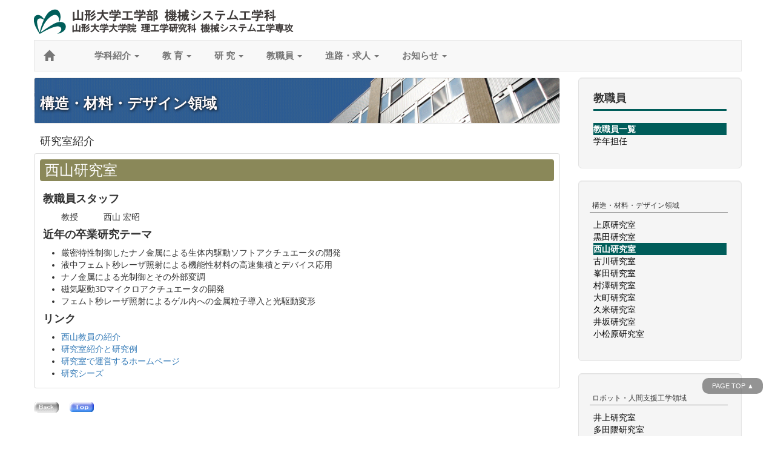

--- FILE ---
content_type: text/html
request_url: https://mech.yz.yamagata-u.ac.jp/lab/zairyo/nishiyama_lab.html
body_size: 20059
content:
<!doctype html>
<html lang="ja">
<head>
	<meta charset="utf-8">
	<meta http-equiv="X-UA-Compatible" content="IE=edge">
	<meta name="viewport" content="width=device-width, initial-scale=1">
	<!--The above 3 meta tags *must* come first in the head; any other head content must come *after* these tags -->
	<title>西山研究室</title>
	<!--Bootstrap -->
	<link href="../../css/bootstrap.min.css" rel="stylesheet">
	<!--<link href="css/bootstrap-theme.min.css" rel="stylesheet">  -->
	<!--立体-->
	<!--カズタマイズCSSの読み込み -->
	<link href="../../customize.css" rel="stylesheet">
	<!--HTML5 shim and Respond.js for IE8 support of HTML5 elements and media queries -->
	<!--WARNING: Respond.js doesn't work if you view the page via file:// -->
	<!--[if lt IE 9]>
	<script src="https://oss.maxcdn.com/html5shiv/3.7.2/html5shiv.min.js">
	</script>
	<script src="https://oss.maxcdn.com/respond/1.4.2/respond.min.js">
	</script>
	<![endif]-->
</head>
<body>


<div class="container-fluid" id="toptitle_backcolor">
		<div class="row">
			<!--トップタイトル画像 -->
			<div class="col-xs-12">
            	<a href="https://mech.yz.yamagata-u.ac.jp/index.html"><img src="../../img/toptitle10.png" alt="toptitle" class="img-responsive" id="toptitle_img"></a>
            </div>
		</div>
		<!--"row" -->
</div>

<!--"container-fluid" -->
	<div class="container-fluid">
    	<div class="row">
		<!--ナビゲーション -->
		<nav class="navbar navbar-default navbar_customize">
			<div class="navbar-header">
				<button class="navbar-toggle" data-toggle="collapse" data-target="#mainNav">
					<span class="sr-only">ナビゲーション</span>
					<span class="icon-bar">
					</span>
					<span class="icon-bar">
					</span>
					<span class="icon-bar">
					</span>
				</button>
				<a href="../../index.html" class="navbar-brand">
					<span class="glyphicon glyphicon-home" id="mainnav_fontstyle">
					</span>
				</a>
				&emsp;&emsp;
			</div>
			<!--"navbar-header" -->
			<div class="collapse navbar-collapse" id="mainNav">
				<ul class="nav navbar-nav">
                
					<li class="dropdown">
						<a href="#" class="dropdown-toggle mainnav_fontstyle" data-toggle="dropdown">
							&ensp;学科紹介
							<span class="caret">
							</span>
						</a>
						<ul class="dropdown-menu">
							<li>
								<a href="../../intro/aisatu.html">学科長挨拶</a>
							</li>
							<li>
								<a href="../../intro/outline.html">学科概要</a>
							</li>
							<li>
								<a href="../../intro/bunya.html">教育・研究領域</a>
							</li>
							<li>
								<a href="../../intro/jimushitu.html">学科事務室</a>
							</li>
						</ul>
					</li>
                    
					<li class="dropdown">
						<a href="" class="dropdown-toggle mainnav_fontstyle" data-toggle="dropdown">
							&ensp;教 育
							<span class="caret">
							</span>
						</a>
						<ul class="dropdown-menu">
							<li class="dropdown-header">学部</li>
							<li>
								<a href="../../education/rinen.html">教育理念と目標</a>
							</li>
							<li>
								<a href="../../education/kyouiku.html">教育の特色</a>
							</li>
							<li>
								<a href="../../education/admissionpolicy.html">アドミッションポリシー</a>
							</li>
                           	<li class="divider"></li>
                            <li class="dropdown-header">大学院</li>
							<li>
								<a href="../../education/m_rinen.html">教育理念と目標</a>
							</li>
                            
							<li class="divider"></li>
							<li>
								<a href="../../education/binran/binran.html">学生便覧（抜粋）</a>
							</li>

						</ul>
					</li>
                    
					<li class="dropdown">
						<a href="" class="dropdown-toggle mainnav_fontstyle" data-toggle="dropdown">
							&ensp;研 究
							<span class="caret">
							</span>
						</a>
						<ul class="dropdown-menu">
							<li class="dropdown-header">研究紹介と研究例</li>
							<li>
								<a href="../../research/zairyo.html">構造・材料・デザイン</a>
							</li>
							<li>
								<a href="../../research/energy.html">熱流体・エネルギー工学</a>
							</li>
							<li>
								<a href="../../research/robot.html">ロボット・人間支援工学</a>
							</li>
							<li class="divider"></li>
							<li>
								<a href="../../research/collaboration.html">共同研究のご案内</a>
							</li>
						</ul>
					</li>
                    
					<li class="dropdown">
						<a href="" class="dropdown-toggle mainnav_fontstyle" data-toggle="dropdown">
							&ensp;教職員
							<span class="caret">
							</span>
						</a>						<ul class="dropdown-menu">
							<li>
								<a href="../../staff/staff.html">教職員一覧</a>
							</li>
							<li>
								<a href="../../staff/tannin.html">学年担任</a>
							</li>
						</ul>
</li>
                    
					<li class="dropdown">
						<a href="" class="dropdown-toggle mainnav_fontstyle" data-toggle="dropdown">
							&ensp;進路・求人
							<span class="caret">
							</span>
						</a>
						<ul class="dropdown-menu">
							<li>
								<a href="../../course/shinro.html">卒業後の進路</a>
							</li>
							<li>
								<a href="../../course/myform.php">求人面談申し込み</a>
							</li>
</ul>
					</li>
                    
					<li class="dropdown">
						<a href="" class="dropdown-toggle mainnav_fontstyle" data-toggle="dropdown">
							&ensp;お知らせ
							<span class="caret">
							</span>						
						</a>
						<ul class="dropdown-menu">
							<li>
								<a href="../../info/topics.html">トピックス</a>
							</li>
							<li>
								<a href="../../info/event.html">年間行事</a>
							</li>
							<li>
								<a href="../../info/hyousyou.html">学生の受賞</a>
							</li>
							<li>
								<a href="../../info/hyousyou2.html">教職員の受賞</a>
							</li>
							<li>
								<a href="../../info/opencampus.html">オープンキャンパス</a>
							</li>
							<li>
								<a href="../../info/kengaku.html">学部3年生企業見学</a>
							</li>
							<li>
								<a href="https://www.yz.yamagata-u.ac.jp/general/employment/information/">教職員公募情報</a>
							</li>
						</ul>
					</li>
                    
				</ul>
			<!--  -->
<!-- google_translate Start --> 
<div class="pull-right">                
<div id="google_translate_element"></div><script type="text/javascript">
function googleTranslateElementInit() {
  new google.translate.TranslateElement({pageLanguage: 'ja', includedLanguages: 'bn,de,en,es,fr,hi,ja,jv,ko,la,mr,ms,pt,ru,zh-CN,zh-TW'}, 'google_translate_element');
}
</script><script type="text/javascript" src="//translate.google.com/translate_a/element.js?cb=googleTranslateElementInit"></script>
</div>
<!-- google_translate End -->
			<!--  -->
			</div>
		</nav>
	</div><!-- "row" -->
    </div>
<!--  -->
    
<!--   ///   ///  -->
<div class="container-fluid">
<!-- ネスト全体のコンテナ -->

<!--    /////-->
<div class="row">
<!-- ネスト全体の左右で一行 --> 


<!--    /// left ///   -->
<div class="col-sm-9 col-md-9" style="background:#fff"> 
<!-- ネスト左側の柱 -->


    

<div class="row">
	<div class="col-xs-12">


<!-- パンくずリスト -->
<!--<ol class="breadcrumb">
	<li><a href="../index.html">Home</a></li>
	<li><a href="#">教育</a></li>
    <li class="active">教育理念</li>
</ol>-->


<!-- -->
<div class="well well-sm" style="
 background:url(../../img/well_6goBlue.png);
 background-repeat:repeat-x;
 background-position:right;
 background-size:cover;
 color:#ffffff">
 <h3 class="midashi_blue">構造・材料・デザイン領域</h3>
 </div>
<!--  -->
<!--  -->
<!--  -->
<h4 class="research">研究室紹介</h4>
<div class="thumbnail">
	<h3 class="labo_name_staff">西山研究室</h3>
	<h4 class="labo_catch"><strong>教職員スタッフ</strong></h4>
	<ul style="list-style-type:none">
		<li>教授&emsp;&emsp;&emsp;西山 宏昭</li>
	</ul>
	<h4 class="labo_catch"><strong>近年の卒業研究テーマ</strong></h4>
	<ul>
		<li>厳密特性制御したナノ金属による生体内駆動ソフトアクチュエータの開発</li>
		<li>液中フェムト秒レーザ照射による機能性材料の高速集積とデバイス応用</li>
		<li>ナノ金属による光制御とその外部変調</li>
		<li>磁気駆動3Dマイクロアクチュエータの開発</li>
		<li>フェムト秒レーザ照射によるゲル内への金属粒子導入と光駆動変形</li>
	</ul>
	<h4 class="labo_catch"><strong>リンク</strong></h4>
	<ul>
		<li><a href="../../staff/zairyo/nishiyama.html">西山教員の紹介</a></li>
		<li><a href="../../research/zairyo.html#nishiyama">研究室紹介と研究例</a></li>
		<li><a href="http://nishiyama-lab.yz.yamagata-u.ac.jp/">研究室で運営するホームページ</a></li>
		<li><a href="https://www.yz.yamagata-u.ac.jp/seeds/html5.html#page=69">研究シーズ</a></li>
	</ul>	
</div>
<!--  -->
<!--  -->
<!--<p style="text-align : right;" align="right">2016.11.30</p>-->
<!--  -->
<!--  -->
<div class="modoru">
<a alt="戻る" target="_self" href="javascript:history.back();"><img src="../../img/modoru.gif" alt="戻る"></a>　
<a href="../../index.html"><img src="../../img/top.gif" alt="top"></a>
</div>
<!-- -->
		</div>
	</div>
</div>
<!-- ネスト左側の柱終わり -->    
    


    
<!--    /// right ///-->
<div class="col-sm-3 col-md-3" style="background:#ffffff">
<!-- ネスト右側の柱 -->
    
<!--	<div class="container-fluid">-->
		<div class="row">
        



			<!--サブメニュー -->
			<div class="col-xs-12">
            
			<div class="well well-lg">
				<h5 class="page-header smwell h4">教職員</h5>
                <ul class="list-unstyled">
                	<li class="smwell_b"><a href="../../staff/staff.html" class="smwell_ga_active">教職員一覧</a></li>
                    <li class="smwell_b"><a href="../../staff/tannin.html" class="smwell_ga">学年担任</a></li>
				</ul>
            </div>
            <!--構造材料-->
			<div class="well well-lg">
				<!--<h5 class="page-header smwell h4">構造・材料・デザイン</h5>-->
                <h6 class="page-header_h6">構造・材料・デザイン領域</h6>
                <ul class="list-unstyled">
                	<li class="smwell_b"><a href="../../lab/zairyo/uehara_lab.html" class="smwell_ga">上原研究室</a></li>
                	<li class="smwell_b"><a href="../../lab/zairyo/kuroda_lab.html" class="smwell_ga">黒田研究室</a></li>
                	<li class="smwell_b"><a href="../../lab/zairyo/nishiyama_lab.html" class="smwell_ga_active">西山研究室</a></li>
                	<li class="smwell_b"><a href="../../lab/zairyo/furukawa_lab.html" class="smwell_ga">古川研究室</a></li>
                	<li class="smwell_b"><a href="../../lab/zairyo/mineta_lab.html" class="smwell_ga">峯田研究室</a></li>
                	<li class="smwell_b"><a href="../../lab/zairyo/murasawa_lab.html" class="smwell_ga">村澤研究室</a></li>
                	<li class="smwell_b"><a href="../../lab/zairyo/ohmachi_lab.html" class="smwell_ga">大町研究室</a></li>
                	<li class="smwell_b"><a href="../../lab/zairyo/kume_lab.html" class="smwell_ga">久米研究室</a></li>
                	<li class="smwell_b"><a href="../../lab/zairyo/isaka_lab.html" class="smwell_ga">井坂研究室</a></li>
                	<li class="smwell_b"><a href="../../lab/zairyo/komatubara_lab.html" class="smwell_ga">小松原研究室</a></li>
                </ul>
            </div>
            <!--  -->
            <!--ロボ-->
			<div class="well well-lg">
                <h6 class="page-header_h6">ロボット・人間支援工学領域</h6>
                <ul class="list-unstyled">
                	<li class="smwell_b"><a href="../../lab/robo/inoue_lab.html" class="smwell_ga">井上研究室</a></li>
                    <li class="smwell_b"><a href="../../lab/robo/tadakuma_lab.html" class="smwell_ga">多田隈研究室</a></li>
                    <li class="smwell_b"><a href="../../lab/robo/tumaki_lab.html" class="smwell_ga">妻木研究室</a></li>
                    <li class="smwell_b"><a href="../../lab/robo/feng_lab.html" class="smwell_ga">馮研究室</a></li>
                    <li class="smwell_b"><a href="../../lab/robo/mitobe_lab.html" class="smwell_ga">水戸部研究室</a></li>
                    <li class="smwell_b"><a href="../../lab/robo/yuasa_lab.html" class="smwell_ga">湯浅研究室</a></li>
                    <li class="smwell_b"><a href="../../lab/robo/akiyama_lab.html" class="smwell_ga">秋山研究室</a></li>
                    <li class="smwell_b"><a href="../../lab/robo/nango_lab.html" class="smwell_ga">南後研究室</a></li>
                    <li class="smwell_b"><a href="../../lab/robo/hatori_lab.html" class="smwell_ga">羽鳥研究室</a></li>
                    <li class="smwell_b"><a href="../../lab/robo/muramatu_lab.html" class="smwell_ga">村松研究室</a></li>
                    <li class="smwell_b"><a href="../../lab/robo/watanabe_lab.html" class="smwell_ga">渡部研究室</a></li>
                    <li class="smwell_b"><a href="../../lab/robo/ariga_lab.html" class="smwell_ga">有我研究室</a></li>
                    <li class="smwell_b"><a href="../../lab/robo/tomori_lab.html" class="smwell_ga">戸森研究室</a></li>
                </ul>
            </div>
            <!--  -->
            <!--熱エネ-->
			<div class="well well-lg">
                <h6 class="page-header_h6">熱流体・エネルギー工学領域</h6>
                <ul class="list-unstyled">
                	<li class="smwell_b"><a href="../../lab/ene/akamatu_lab.html" class="smwell_ga">赤松研究室</a></li>
                	<li class="smwell_b"><a href="../../lab/ene/kano_lab.html" class="smwell_ga">鹿野研究室</a></li>
                	<li class="smwell_b"><a href="../../lab/ene/gonome_lab.html" class="smwell_ga">江目研究室</a></li>
					<li class="smwell_b"><a href="../../lab/ene/makuta_lab.html" class="smwell_ga">幕田研究室</a></li>
                	<li class="smwell_b"><a href="../../lab/ene/okuyama_lab.html" class="smwell_ga">奥山研究室</a></li>
                	<li class="smwell_b"><a href="../../lab/ene/shinoda_lab.html" class="smwell_ga">篠田研究室</a></li>
                	<li class="smwell_b"><a href="../../lab/ene/nakanishi_lab.html" class="smwell_ga">中西研究室</a></li>
                	<li class="smwell_b"><a href="../../lab/ene/xing_lab.html" class="smwell_ga">邢研究室</a></li>
                	<li class="smwell_b"><a href="../../lab/ene/yasuhara_lab.html" class="smwell_ga">安原研究室</a></li>
                </ul>
            </div>
            <!--  -->
			</div>
			<!--"col-xs-12 col-md-3 col-sm-3" -->
            

		</div>
		<!-- "row" --> 
        

	<!--バナー -->
		<!--<div class="row">
        
        
			<div class="col-xs-6 col-sm-12 col-md-12 col-lg-12">
				<a href="http://www2.yz.yamagata-u.ac.jp/research/seeds/#L8"><img src="../../img/seeds_banner_2.png" class="img-responsive banner_kadomaru" alt="シーズ集"></a>
			</div>
			<div class="col-xs-6 col-sm-12 col-md-12 col-lg-12">
				<a href="https://monozukuri.yz.yamagata-u.ac.jp/"><img src="../../img/monozukuri_banner2.png" class="img-responsive banner_kadomaru" alt="ものづくりセンター"></a>
			</div>
			<div class="col-xs-6 col-sm-12 col-md-12 col-lg-12">
				<a href="../../yuryo/index.html"><img src="../../img/yuryo_banner2.png" class="img-responsive banner_kadomaru" alt="友諒会"></a>
			</div>
			<div class="col-xs-6 col-sm-12 col-md-12 col-lg-12">
				<a href="http://www.yamagata-u.ac.jp/jp/"><img src="../../img/yamagata_univ_logo_320-80.png" class="img-responsive banner_kadomaru" alt="山形大学ロゴ"></a>
			</div>
			<div class="col-xs-6 col-sm-12 col-md-12 col-lg-12">
	            <a href="http://www.yz.yamagata-u.ac.jp/"><img src="../../img/kougakubu_banner2.png" class="img-responsive banner_kadomaru" alt="工学部"></a>
			</div>
			<div class="col-xs-6 col-sm-12 col-md-12 col-lg-12">
				<a href="http://133.24.86.121/yoyakusystem/index.html"><img src="../../img/yoyaku_heya_banner_2.png" class="img-responsive banner_kadomaru" alt="部屋・プロジェクタの予約"></a>
			</div>
			<div class="col-xs-6 col-sm-12 col-md-12 col-lg-12">
				<a href="http://133.24.86.121/yoyakusystem/index3.html"><img src="../../img/yoyaku_zairyo_banner_2.png" class="img-responsive banner_kadomaru" alt="材料試験機の予約"></a>
			</div>

            
		</div>-->
<!--	</div>-->
</div>
<!-- ネスト右柱終わり -->    



</div>
<!--"row"ネスト左右石行終わり -->
</div>
<!-- ネスト全体のコンテナの終わり -->




<div class="container-fluid">
		<div class="row">
			<!--トップタイトル画像 -->
			<ul class="list-inline" id="toptitle_nav" >
				<li><a href="../../sitemap.html"><span class="glyphicon glyphicon-circle-arrow-right"></span> サイトマップ</a></li>
				<li><a href="../../access.html"><span class="glyphicon glyphicon-circle-arrow-right"></span> アクセス</a></li>
				<li><a href="../../mailto.html"><span class="glyphicon glyphicon-circle-arrow-right"></span> お問い合わせ</a></li>
				<li><a href="https://www.yamagata-u.ac.jp/jp/university/open/privacy/privacy-poricy/"><span class="glyphicon glyphicon-circle-arrow-right"></span> プライバシーポリシー</a></li>
				<li><a href="../../link.html"><span class="glyphicon glyphicon-circle-arrow-right"></span> リンク</a></li>
			</ul>
		</div>
		<!--"row" -->
</div>

<!--  -->
<div class="container-fluid">
<div class="row">
			<!--フッダー -->
			<div class="col-xs-12">
				<footer id="fooderTopMargin">
					<ul class="list-inline" id="v_magin">
						<a href="http://www.yamagata-u.ac.jp/jp/"><img src="../../img/yamadai_logo_w60.png" alt="山形大学ロゴ"></a>&emsp;
						<li>工学部 機械システム工学科</li>
                        <li>〒992-8510</li>
						<li>山形県米沢市城南4丁目3-16</li>
					</ul>
				</footer>
			</div>
</div>
<!--"row" -->
</div>
<!-- "container-fluid" -->

	<!--------------------------------- -->
	<!--jQuery (necessary for Bootstrap's JavaScript plugins) -->
	<script src="https://ajax.googleapis.com/ajax/libs/jquery/1.11.3/jquery.min.js">


	</script>
    
	<!--Include all compiled plugins (below), or include individual files as needed -->
	<script src="../../js/bootstrap.min.js">


	</script>

    
	
<!--facebook -->
<div id="fb-root"></div>
<script>
(function(d, s, id) {
  var js, fjs = d.getElementsByTagName(s)[0];
  if (d.getElementById(id)) return;
  js = d.createElement(s); js.id = id;
  js.src = "//connect.facebook.net/ja_JP/sdk.js#xfbml=1&version=v2.7";
  fjs.parentNode.insertBefore(js, fjs);
}(document, 'script', 'facebook-jssdk'));
</script>
<!--  -->

<!--google analytics -->
<script>
  (function(i,s,o,g,r,a,m){i['GoogleAnalyticsObject']=r;i[r]=i[r]||function(){
  (i[r].q=i[r].q||[]).push(arguments)},i[r].l=1*new Date();a=s.createElement(o),
  m=s.getElementsByTagName(o)[0];a.async=1;a.src=g;m.parentNode.insertBefore(a,m)
  })(window,document,'script','https://www.google-analytics.com/analytics.js','ga');
  ga('create', 'UA-1317944-6', 'auto');
  ga('send', 'pageview');
</script>
<!--  -->
    
<!-- PageTopへ戻るボタン -->
<p class="pagetop"><a href="#top">PAGE TOP ▲</a></p>

<!-- PageTopへ戻るボタン -->
<script type="text/javascript">
$(document).ready(function() {
  var pagetop = $('.pagetop');
    $(window).scroll(function () {
       if ($(this).scrollTop() > 400) {
            pagetop.fadeIn();
       } else {
            pagetop.fadeOut();
            }
       });
       pagetop.click(function () {
           $('body, html').animate({ scrollTop: 0 }, 300);
              return false;
   });
});
</script>



    
</body>
</html>


--- FILE ---
content_type: text/css
request_url: https://mech.yz.yamagata-u.ac.jp/customize.css
body_size: 11732
content:
@charset "utf-8";
/* CSS Document */

@-ms-viewport{/*IEで縦スクロールバーにコンテンツが重なるの直す*/
    width: auto;
    initial-scale: 1;
}
@viewport{
    width: device-width;
    initial-scale: 1;
}


.jumbotron{
 background-color:#4a71b5;
 color:#FFF;
}

h1{
 /*background-color:#888;*/
}

body{
/*padding-top:70px;/*ナビゲーションバーを上に固定するときは、上に隙間を作る*/
	max-width:1199px;
	margin-right: auto;
	margin-left : auto;
	background-color:#fff
}
	
/*.carousel-maxwidth{	*/	/*カルーセルの最大幅を指定して、左右にコントロールグリフアイコンだけが出ないようにする*/
.carousel{
/*	max-width: 767px;		カルーセルの最大表示指定は拡大表示させる場合は不要*/	
	margin-bottom: 15px;
	margin-left: -30px;
	margin-right: -30px;
	}

.carousel img{
/* 画像を拡大表示 */
  width:100%;
}


/*フッダー*/
footer {
	text-align: center;
	padding: 10px;
	background: #213354;
	color: #FFFFFF;
}
.container-fluid #v_magin {
	margin-top: 4px;
	margin-bottom: 4px;
}
#fooderTopMargin {
	margin-left: -15px;
	margin-right: -15px;
}
#toptitle_backcolor {
	background-color: #FFFFFF;
}
.navbar_customize {
	border-radius: 0;
	margin-right: 15px;
	margin-left: 15px;
	margin-bottom: 10px;
}
#toptitle_nav {
	color: #213354;
	font-size: 10pt;
	margin-top: 3px;
	margin-bottom: 3px;
	float: left;
	margin-left: 10px;
	font-weight: bold;
}
#info_font   {
	color: #000000;
	font-weight: 900;
	font-size: large;
	font-family: "ヒラギノ角ゴ Pro W3", "Hiragino Kaku Gothic Pro", "メイリオ", Meiryo, Osaka, "ＭＳ Ｐゴシック", "MS PGothic", sans-serif;
	border-left: thick solid #004CFF;
	padding-left: 8px;
}
dl dt .img-responsive.img_inline {
	display: inline;
	margin-left: 2px;
	margin-right: 2px;
}
#toptitle_img   {
	display: inline;
	float: left;
	padding-top: 15px;
	padding-bottom: 10px;
}
.row .hidden-xs.col-sm-12.col-md-12.col-lg-12 #toptitle_kikai {
	display: inline;
}
.info_label_width   {
	display: inline-block;
	width: 66px;
	margin-right: 6px;
}
.banner_kadomaru {
	border-radius: 4px;
	margin-top: 3px;
	margin-bottom: 3px;
	float: left;
}
.mainnav_fontstyle{
	font-size: 15px;
	color: #000000;
	font-weight: bold;
}
.info_date_font_weight {
	font-weight: normal;
	font-size: 100%;
	margin-bottom: 0px;
}
#google_logo   {
	float: right;
	margin-top: 10px;
	margin-right: 16px;
	margin-bottom: 7px;
}
.row .col-xs-12.col-sm-12.col-md-12.col-lg-12 .form-group.form_custmize {
	float: right;
}

#cse-search-box .form-group #form_btm_style {
	/* [disabled]font-size: 10pt; */
	/* [disabled]line-height: 100%; */
	float: left;
}

#cse-search-box .form-group #form_control {
	font-size: 10pt;
	/* [disabled]height: 29px; */
	float: left;
}
.title_border_left {
	font-size: large;
	color: #000000;
	font-weight: bold;
	border-left: 8px solid #92c240;
	padding-left: 10px;
}
.title_border_left2 {
	font-size: medium;
	color: #000000;
	font-weight: bold;
	border-left: 8px solid #d43224;
	padding-left: 10px;
}
.submenu_title   {
	color: #FFFFFF;
	font-weight: bold;
	text-shadow: 1px 1px #424242;
}
.container-fluid.menu_container_customize {
	/* [disabled]background-color: #337AB7; */
	margin-top: -15px;
}
.google_Search_custmize {
	float: right;
	margin-top: 15px;
	margin-bottom: 7px;
}
.cl_h4_customize {
	padding-left: 6px;
	border-left: 4px solid #004CFF;
}
.right_margin {
	margin-right: 30px;
}
.bunya_redbold {
	color: #990000;
	font-weight: bold;
}

.img_bunya1 {
	height: auto;
	width: 100%;
	margin-top: 5px;
}
.img_bunya2 {
	width: 100%;
	height: auto;
	float: right;
}
.img_bunya3 {
	width: 100%;
	height: auto;
}
.img_jabee {
	float: right;
	max-width: 80px;
}
.smwell {
	margin-top: 0px;
	padding-bottom: 8px;
	border-bottom: 3px solid #005D5A;
	font-weight: 900;
}
a.smwell_ga_active {
	background: #005d5a;
	color: #ffffff;
	display: block;
	font-weight: bold;
	text-decoration: none;
	}
a.smwell_ga:link {	
	color:#000000;
	display: block;
	text-decoration: none;
	}
a.smwell_ga:visited {
	color:#606060;
	}
a.smwell_ga:hover {
	color:#000000;
	background:#96c79a;
	text-decoration: none;
	}
a.smwell_ga:active {
	}
li.smwell_b {
	}
.row .col-xs-12.col-sm-12.col-md-12.col-lg-12 .ji_mf {
	margin-top: 10px;
	margin-bottom: 10px;
}
.text_just {
	text-align: justify; /* 両端揃え */
	text-justify: inter-ideograph; /* 両端揃えの種類 */
	text-indent: 1em;
}
.labo_text {
	padding-left: 10px;
	padding-right: 10px;
}

.photo_box1   {
	margin-right: 10px;
	float: left;
}
.clear1   {
	clear: left;



}
.edu_jabee {
	float: right;
}
.modoru {
	margin-top: 10px;
	margin-bottom: 15px;
}
.page-header_h4 {
	border-left: 5px solid #72bf82;
	padding-left: 8px;
	margin-left: -8px;
}
.ko_img2  {
	float: right;
	margin-right: 1px;
	width: 49%;
	height: auto;
}
.ko_img1  {
	float: left;
	margin-left: 1px;
	width: 49%;
	height: auto;
}
.ko_img_caption {
	clear: left;
	text-align: center;
}
.jk_img1  {
	float: left;
	margin-left: 1px;
	width: 98%;
	height: auto;
	}
.jk_img_caption {
	clear: right;
	text-align: center;
	}
/*ページトップに戻るボタン */
.pagetop {
	position: fixed;
	z-index: 3;
	bottom: 60px;
	right: 20px;
	font-size: 80%;
	}

.pagetop a {
	background: #666;
	text-decoration: none;
	color: #fff;
	width: 100px;
	padding: 5px 0;
	text-align: center;
	display: block;
	border-radius: 10px;
	opacity: 0.7;
}
.pagetop a:hover {
    text-decoration: none;
    background: #999;
}
/* */
.table.table-bordered.table-condensed tr .text-center {
	vertical-align: middle;
}
.page-header_h6 {
	margin-left: -6px;
	border-bottom: 1px solid #909090;
	padding-bottom: 4px;
	margin-right: -2px;
	padding-left: 4px;
}
.labo_name {
	margin-left: 5px;
	background-color: #ffd485;
	padding-left: 8px;
	padding-top: 5px;
	padding-bottom: 5px;
	padding-right: 5px;
	border-radius: 4px;
	margin-right: 5px;
	margin-top: 5px;
	margin-bottom: 20px;
}
.labo_name_staff {
	margin-left: 5px;
	background-color: #8A8859;
	padding-left: 8px;
	padding-top: 5px;
	padding-bottom: 5px;
	padding-right: 5px;
	border-radius: 4px;
	margin-right: 5px;
	margin-top: 5px;
	margin-bottom: 20px;
	color: #FFFFFF;
}
.labo_name_award {
	margin-left: 5px;
	background-color: #b5efba;
	padding-left: 8px;
	padding-top: 5px;
	padding-bottom: 5px;
	padding-right: 5px;
	border-radius: 4px;
	margin-right: 5px;
	margin-top: 5px;
	margin-bottom: 20px;
}
.labo_name_award2{
	margin-left: 5px;
	background-color: #57b1af;
	padding-left: 8px;
	padding-top: 5px;
	padding-bottom: 5px;
	padding-right: 5px;
	border-radius: 4px;
	margin-right: 5px;
	margin-top: 5px;
	margin-bottom: 20px;
}
.topics{
	margin-left: 5px;
	background-color: #8CABF2;
	padding-left: 8px;
	padding-top: 5px;
	padding-bottom: 5px;
	padding-right: 5px;
	border-radius: 4px;
	margin-right: 5px;
	margin-top: 5px;
	margin-bottom: 20px;
}
.labo_catch {
	margin-left: 10px;
}

.well.laboratory_well {
	margin-left: 5px;
	margin-right: 5px;
	margin-top: 5px;
	margin-bottom: 5px;
}
.mainnav_fontstyle_active {
	color: #000000;
	font-weight: bold;
	font-size: 15px;
	background-color: #E9E9E9;
}
.research {
	margin-left: 10px;
}
.teacher_photo {
	padding-right: 6px;
	padding-bottom: 0px;
	padding-left: 2px;
	padding-top: 2px;
	width: 90px;
	/* [disabled]margin-right: 6px; */
}
.button_int {
	background-color: #007572 /*#E78787*/;
	padding-left: 4px;
	padding-top: 2px;
	padding-right: 5px;
	padding-bottom: 2px;
	border-radius: 4px;
	color: #FFFFFF;
	font-weight: bold;
	font-size: x-small;
	-webkit-box-shadow: 1px 1px 2px #709300;
	box-shadow: 1px 1px 2px #709300;
}
.button_ex {
	background-color: #aa9d00 /*#E78787*/;
	padding-left: 4px;
	padding-top: 2px;
	padding-right: 5px;
	padding-bottom: 2px;
	border-radius: 4px;
	color: #FFFFFF;
	font-weight: bold;
	font-size: x-small;
	-webkit-box-shadow: 1px 1px 2px #847a00;
	box-shadow: 1px 1px 2px #847a00;
}
.button_lab {
	background-color: #6d000f /*#E78787*/;
	padding-left: 4px;
	padding-top: 2px;
	padding-right: 5px;
	padding-bottom: 2px;
	border-radius: 4px;
	color: #FFFFFF;
	font-weight: bold;
	font-size: x-small;
	-webkit-box-shadow: 1px 1px 2px #BB7F7F;
	box-shadow: 1px 1px 2px #BB7F7F;
}
.button_hp {
	background-color: #00A1E1/*#4C8DF1*/;
	padding-top: 2px;
	padding-right: 3px;
	padding-bottom: 2px;
	padding-left: 3px;
	border-radius: 4px;
	color: #FFFFFF;
	font-weight: bold;
	font-size: x-small;
	-webkit-box-shadow: 1px 1px 2px #316997;
	box-shadow: 1px 1px 2px #316997;
}
.button_seeds {
	border-radius: 4px;
	background-color: #01C8BB;
	padding-top: 2px;
	padding-right: 3px;
	padding-bottom: 2px;
	padding-left: 3px;
	color: #FFFFFF;
	font-weight: bold;
	font-size: x-small;
	-webkit-box-shadow: 1px 1px 2px #5489BC;
	box-shadow: 1px 1px 2px #5489BC;
}
thead tr th {
	background-color: #e8e8e8;
}
.h4_robo_table_space {
	margin-bottom: -10px;
}

.tanto6em {
	display:inline-block;
	width:6em;
}
.shinro_top_margin {
	padding-top: 6px;


}
.table_class {
	font-size: 76%;
}
.tbody_td {
	text-align: center;
}
.thead_th {
	text-align: center;
}
.tbody_tr {



}
.en_graph {
	width: 100%;
}
.rubysize {
	font-size: 50%;
}
.aisatubm {
	margin-bottom: 20px;
}
.award_pic_margin {
	margin: auto;

}

.img_posi {
	bottom: 0px;
	position: absolute;
	padding-right: 10px;
}
.interview_plate_box {	/*学生インタビュー　パネル*/
	width: auto;
	height: 300px;
}
.qa {
	font-weight: 700;
	color: #1781E4;
	font-size: 120%;
}
.btn_udmargin {
	margin-top: 2px;
	margin-bottom: 2px;
	text-decoration: none;
	text-align: left;
	/*background-image: url("./img/arrow_h.gif");
	background-repeat: no-repeat;
	background-position: -1px 9px;*/
}
.arrow_position {
	bottom: 0px;
	padding-top: 2px;
}
.arrow_position_facebook {
	bottom: 0px;
	padding-top: 0px;
	padding-left: 0px;
}
/*カッコ付リスト*/
.paren{
 counter-reset:item;
 list-style:none;
}
.paren li:before{
 content:"(" counters(item, "-") ")";
 counter-increment:item;
 margin-right:0.5em;
}
.paren li{
 padding-left:1.5em;
 text-indent:-1.5em;
}
/*end*/

/*教育理念DP CP*/
.ul_dp_cp{
	list-style-type:none;
}
.midashi_blue {
	text-shadow: 1px 1px 5px #000000;
	color: #FFFBFB;
	font-family: "ヒラギノ角ゴ Pro W3", "Hiragino Kaku Gothic Pro", "メイリオ", Meiryo, Osaka, "ＭＳ Ｐゴシック", "MS PGothic", sans-serif;
	font-weight: 700;
}
.google_trans {
	margin: auto;
}
.list_style_none {
	list-style-type: none;
}
.btsukima   {
	margin-bottom: 5px;
}
.poster_left_margin {
	margin-left: 15px;

}
.fsize_80 {
	font-size: 80%;
}
.formbtn_under_margin {
	margin-bottom: 15px;
}
.btn_margin_bottom   {
    margin-bottom: 16px;
}
.h5_margin_nyushi {
    margin-bottom: 2px;
    margin-top: -2px;
    color: #000000;
}
.sm_bg_active {
    font-weight: bold;
    text-decoration: underline;
}

.wrap {
  width: 100%;
  height: 0;
  position: relative;
  padding-top: 56.25%;
  overflow: hidden;
}

.wrap iframe {
  position: absolute;
  top: 0;
  left: 0;
  width: 100% !important;
  height: 100% !important;
}

.Video{
  text-align: center;
}

.img-container img {
            border: 1px solid #8A7575; /* 1pxの線、色は黒 (#000) に設定 */
            /*display: inline-block; /* 画像を横に並べるために必要なスタイル */
            margin: 5px; /* 画像の周りに余白を設定 */
        }





@media screen and (min-width:768px){
/* PC向け専用の設定（media screenのない通常のCSS はモバイル端末にも摘要） */
.teacher_photo {
	width: 120px;/*教員一覧の写真*/
	margin-top: 0px;
	margin-right: 5px;
	margin-bottom: -9px;
	/* [disabled]margin-left: 5px; */
}
.thumbnail .caption {
	margin-left: 115px;
}
.table_class {
	font-size: 100%;
}
}


@media print {
  a[href]:after {
    content: ""!important;
  }
  abbr[title]:after {
    content: ""!important;
  }
}




--- FILE ---
content_type: text/plain
request_url: https://www.google-analytics.com/j/collect?v=1&_v=j102&a=1764552262&t=pageview&_s=1&dl=https%3A%2F%2Fmech.yz.yamagata-u.ac.jp%2Flab%2Fzairyo%2Fnishiyama_lab.html&ul=en-us%40posix&dt=%E8%A5%BF%E5%B1%B1%E7%A0%94%E7%A9%B6%E5%AE%A4&sr=1280x720&vp=1280x720&_u=IEBAAEABAAAAACAAI~&jid=1887560224&gjid=1989103325&cid=1265351869.1769531641&tid=UA-1317944-6&_gid=31620320.1769531641&_r=1&_slc=1&z=1051123440
body_size: -452
content:
2,cG-DPZ49BCSB1